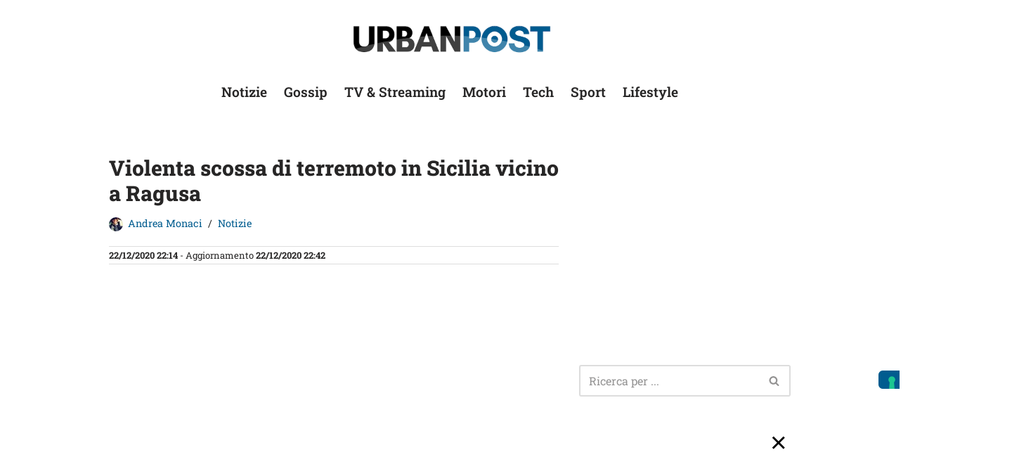

--- FILE ---
content_type: text/html; charset=utf-8
request_url: https://www.google.com/recaptcha/api2/aframe
body_size: 268
content:
<!DOCTYPE HTML><html><head><meta http-equiv="content-type" content="text/html; charset=UTF-8"></head><body><script nonce="b2K7ZD0FIsbSYzyLmKskLg">/** Anti-fraud and anti-abuse applications only. See google.com/recaptcha */ try{var clients={'sodar':'https://pagead2.googlesyndication.com/pagead/sodar?'};window.addEventListener("message",function(a){try{if(a.source===window.parent){var b=JSON.parse(a.data);var c=clients[b['id']];if(c){var d=document.createElement('img');d.src=c+b['params']+'&rc='+(localStorage.getItem("rc::a")?sessionStorage.getItem("rc::b"):"");window.document.body.appendChild(d);sessionStorage.setItem("rc::e",parseInt(sessionStorage.getItem("rc::e")||0)+1);localStorage.setItem("rc::h",'1769903850271');}}}catch(b){}});window.parent.postMessage("_grecaptcha_ready", "*");}catch(b){}</script></body></html>